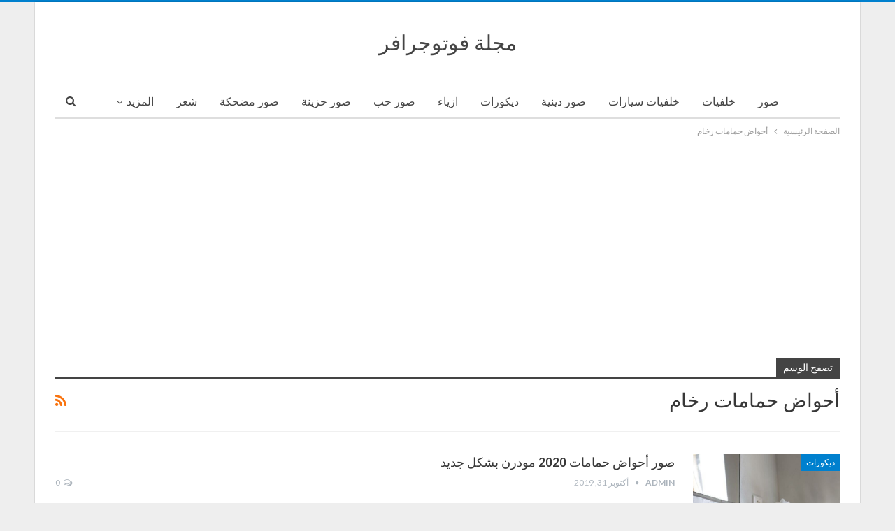

--- FILE ---
content_type: text/html; charset=UTF-8
request_url: https://www.newphotodownload.info/tag/%D8%A3%D8%AD%D9%88%D8%A7%D8%B6-%D8%AD%D9%85%D8%A7%D9%85%D8%A7%D8%AA-%D8%B1%D8%AE%D8%A7%D9%85/
body_size: 15837
content:
<!DOCTYPE html> <!--[if IE 8]><html class="ie ie8" dir="rtl" lang="ar"> <![endif]--> <!--[if IE 9]><html class="ie ie9" dir="rtl" lang="ar"> <![endif]--> <!--[if gt IE 9]><!--><html dir="rtl" lang="ar"> <!--<![endif]--><head><meta charset="UTF-8"><meta http-equiv="X-UA-Compatible" content="IE=edge"><meta name="viewport" content="width=device-width, initial-scale=1.0"><link rel="pingback" href="https://www.newphotodownload.info/xmlrpc.php"/><meta name='robots' content='index, follow, max-image-preview:large, max-snippet:-1, max-video-preview:-1' /><style>img:is([sizes="auto" i], [sizes^="auto," i]) { contain-intrinsic-size: 3000px 1500px }</style><title>أحواض حمامات رخام Archives - مجلة فوتوجرافر</title><link rel="canonical" href="https://www.newphotodownload.info/tag/أحواض-حمامات-رخام/" /><meta property="og:locale" content="ar_AR" /><meta property="og:type" content="article" /><meta property="og:title" content="أحواض حمامات رخام Archives - مجلة فوتوجرافر" /><meta property="og:url" content="https://www.newphotodownload.info/tag/أحواض-حمامات-رخام/" /><meta property="og:site_name" content="مجلة فوتوجرافر" /><meta name="twitter:card" content="summary_large_image" /> <script type="application/ld+json" class="yoast-schema-graph">{"@context":"https://schema.org","@graph":[{"@type":"CollectionPage","@id":"https://www.newphotodownload.info/tag/%d8%a3%d8%ad%d9%88%d8%a7%d8%b6-%d8%ad%d9%85%d8%a7%d9%85%d8%a7%d8%aa-%d8%b1%d8%ae%d8%a7%d9%85/","url":"https://www.newphotodownload.info/tag/%d8%a3%d8%ad%d9%88%d8%a7%d8%b6-%d8%ad%d9%85%d8%a7%d9%85%d8%a7%d8%aa-%d8%b1%d8%ae%d8%a7%d9%85/","name":"أحواض حمامات رخام Archives - مجلة فوتوجرافر","isPartOf":{"@id":"https://www.newphotodownload.info/#website"},"primaryImageOfPage":{"@id":"https://www.newphotodownload.info/tag/%d8%a3%d8%ad%d9%88%d8%a7%d8%b6-%d8%ad%d9%85%d8%a7%d9%85%d8%a7%d8%aa-%d8%b1%d8%ae%d8%a7%d9%85/#primaryimage"},"image":{"@id":"https://www.newphotodownload.info/tag/%d8%a3%d8%ad%d9%88%d8%a7%d8%b6-%d8%ad%d9%85%d8%a7%d9%85%d8%a7%d8%aa-%d8%b1%d8%ae%d8%a7%d9%85/#primaryimage"},"thumbnailUrl":"https://www.newphotodownload.info/wp-content/uploads/2019/10/احواض-حمامات-5.jpg","breadcrumb":{"@id":"https://www.newphotodownload.info/tag/%d8%a3%d8%ad%d9%88%d8%a7%d8%b6-%d8%ad%d9%85%d8%a7%d9%85%d8%a7%d8%aa-%d8%b1%d8%ae%d8%a7%d9%85/#breadcrumb"},"inLanguage":"ar"},{"@type":"ImageObject","inLanguage":"ar","@id":"https://www.newphotodownload.info/tag/%d8%a3%d8%ad%d9%88%d8%a7%d8%b6-%d8%ad%d9%85%d8%a7%d9%85%d8%a7%d8%aa-%d8%b1%d8%ae%d8%a7%d9%85/#primaryimage","url":"https://www.newphotodownload.info/wp-content/uploads/2019/10/احواض-حمامات-5.jpg","contentUrl":"https://www.newphotodownload.info/wp-content/uploads/2019/10/احواض-حمامات-5.jpg","width":564,"height":846,"caption":"اجمل تصميمات أحواض من الزجاج بألوان جميلة جدا."},{"@type":"BreadcrumbList","@id":"https://www.newphotodownload.info/tag/%d8%a3%d8%ad%d9%88%d8%a7%d8%b6-%d8%ad%d9%85%d8%a7%d9%85%d8%a7%d8%aa-%d8%b1%d8%ae%d8%a7%d9%85/#breadcrumb","itemListElement":[{"@type":"ListItem","position":1,"name":"Home","item":"https://www.newphotodownload.info/"},{"@type":"ListItem","position":2,"name":"أحواض حمامات رخام"}]},{"@type":"WebSite","@id":"https://www.newphotodownload.info/#website","url":"https://www.newphotodownload.info/","name":"فوتوجرافر","description":"مجلة فوتوجرافر تقدم احدث صور عالية الجودة صور رومانسية، ديكورات، صور حزينة، خلفيات موبايل، صور دينية، ازياء، شعر، حكم واقوال، بوستات وكلمات","publisher":{"@id":"https://www.newphotodownload.info/#/schema/person/37574663987ea784f9870c1e0b1e60b2"},"potentialAction":[{"@type":"SearchAction","target":{"@type":"EntryPoint","urlTemplate":"https://www.newphotodownload.info/?s={search_term_string}"},"query-input":{"@type":"PropertyValueSpecification","valueRequired":true,"valueName":"search_term_string"}}],"inLanguage":"ar"},{"@type":["Person","Organization"],"@id":"https://www.newphotodownload.info/#/schema/person/37574663987ea784f9870c1e0b1e60b2","name":"admin","image":{"@type":"ImageObject","inLanguage":"ar","@id":"https://www.newphotodownload.info/#/schema/person/image/","url":"https://secure.gravatar.com/avatar/a1223910a4747148e8cdc6c7bc5fb0cd6f192edb21b79aa8f3271ad1b00ad86c?s=96&d=mm&r=g","contentUrl":"https://secure.gravatar.com/avatar/a1223910a4747148e8cdc6c7bc5fb0cd6f192edb21b79aa8f3271ad1b00ad86c?s=96&d=mm&r=g","caption":"admin"},"logo":{"@id":"https://www.newphotodownload.info/#/schema/person/image/"}}]}</script> <link rel='dns-prefetch' href='//fonts.googleapis.com' /><link rel='dns-prefetch' href='//v0.wordpress.com' /><link rel='dns-prefetch' href='//c0.wp.com' /><link rel='dns-prefetch' href='//i0.wp.com' /><link rel='dns-prefetch' href='//www.googletagmanager.com' /><link rel="alternate" type="application/rss+xml" title="مجلة فوتوجرافر &laquo; الخلاصة" href="https://www.newphotodownload.info/feed/" /><link rel="alternate" type="application/rss+xml" title="مجلة فوتوجرافر &laquo; خلاصة التعليقات" href="https://www.newphotodownload.info/comments/feed/" /><link rel="alternate" type="application/rss+xml" title="مجلة فوتوجرافر &laquo; أحواض حمامات رخام خلاصة الوسوم" href="https://www.newphotodownload.info/tag/%d8%a3%d8%ad%d9%88%d8%a7%d8%b6-%d8%ad%d9%85%d8%a7%d9%85%d8%a7%d8%aa-%d8%b1%d8%ae%d8%a7%d9%85/feed/" /> <script defer src="[data-uri]"></script> <style id='wp-emoji-styles-inline-css' type='text/css'>img.wp-smiley, img.emoji {
		display: inline !important;
		border: none !important;
		box-shadow: none !important;
		height: 1em !important;
		width: 1em !important;
		margin: 0 0.07em !important;
		vertical-align: -0.1em !important;
		background: none !important;
		padding: 0 !important;
	}</style><link rel='stylesheet' id='wp-block-library-rtl-css' href='https://www.newphotodownload.info/wp-includes/css/dist/block-library/style-rtl.min.css?ver=6.8.3' type='text/css' media='all' /><style id='wp-block-library-inline-css' type='text/css'>.has-text-align-justify{text-align:justify;}</style><style id='classic-theme-styles-inline-css' type='text/css'>/*! This file is auto-generated */
.wp-block-button__link{color:#fff;background-color:#32373c;border-radius:9999px;box-shadow:none;text-decoration:none;padding:calc(.667em + 2px) calc(1.333em + 2px);font-size:1.125em}.wp-block-file__button{background:#32373c;color:#fff;text-decoration:none}</style><link rel='stylesheet' id='mediaelement-css' href='https://www.newphotodownload.info/wp-includes/js/mediaelement/mediaelementplayer-legacy.min.css?ver=4.2.17' type='text/css' media='all' /><link rel='stylesheet' id='wp-mediaelement-css' href='https://www.newphotodownload.info/wp-includes/js/mediaelement/wp-mediaelement.min.css?ver=6.8.3' type='text/css' media='all' /><style id='global-styles-inline-css' type='text/css'>:root{--wp--preset--aspect-ratio--square: 1;--wp--preset--aspect-ratio--4-3: 4/3;--wp--preset--aspect-ratio--3-4: 3/4;--wp--preset--aspect-ratio--3-2: 3/2;--wp--preset--aspect-ratio--2-3: 2/3;--wp--preset--aspect-ratio--16-9: 16/9;--wp--preset--aspect-ratio--9-16: 9/16;--wp--preset--color--black: #000000;--wp--preset--color--cyan-bluish-gray: #abb8c3;--wp--preset--color--white: #ffffff;--wp--preset--color--pale-pink: #f78da7;--wp--preset--color--vivid-red: #cf2e2e;--wp--preset--color--luminous-vivid-orange: #ff6900;--wp--preset--color--luminous-vivid-amber: #fcb900;--wp--preset--color--light-green-cyan: #7bdcb5;--wp--preset--color--vivid-green-cyan: #00d084;--wp--preset--color--pale-cyan-blue: #8ed1fc;--wp--preset--color--vivid-cyan-blue: #0693e3;--wp--preset--color--vivid-purple: #9b51e0;--wp--preset--gradient--vivid-cyan-blue-to-vivid-purple: linear-gradient(135deg,rgba(6,147,227,1) 0%,rgb(155,81,224) 100%);--wp--preset--gradient--light-green-cyan-to-vivid-green-cyan: linear-gradient(135deg,rgb(122,220,180) 0%,rgb(0,208,130) 100%);--wp--preset--gradient--luminous-vivid-amber-to-luminous-vivid-orange: linear-gradient(135deg,rgba(252,185,0,1) 0%,rgba(255,105,0,1) 100%);--wp--preset--gradient--luminous-vivid-orange-to-vivid-red: linear-gradient(135deg,rgba(255,105,0,1) 0%,rgb(207,46,46) 100%);--wp--preset--gradient--very-light-gray-to-cyan-bluish-gray: linear-gradient(135deg,rgb(238,238,238) 0%,rgb(169,184,195) 100%);--wp--preset--gradient--cool-to-warm-spectrum: linear-gradient(135deg,rgb(74,234,220) 0%,rgb(151,120,209) 20%,rgb(207,42,186) 40%,rgb(238,44,130) 60%,rgb(251,105,98) 80%,rgb(254,248,76) 100%);--wp--preset--gradient--blush-light-purple: linear-gradient(135deg,rgb(255,206,236) 0%,rgb(152,150,240) 100%);--wp--preset--gradient--blush-bordeaux: linear-gradient(135deg,rgb(254,205,165) 0%,rgb(254,45,45) 50%,rgb(107,0,62) 100%);--wp--preset--gradient--luminous-dusk: linear-gradient(135deg,rgb(255,203,112) 0%,rgb(199,81,192) 50%,rgb(65,88,208) 100%);--wp--preset--gradient--pale-ocean: linear-gradient(135deg,rgb(255,245,203) 0%,rgb(182,227,212) 50%,rgb(51,167,181) 100%);--wp--preset--gradient--electric-grass: linear-gradient(135deg,rgb(202,248,128) 0%,rgb(113,206,126) 100%);--wp--preset--gradient--midnight: linear-gradient(135deg,rgb(2,3,129) 0%,rgb(40,116,252) 100%);--wp--preset--font-size--small: 13px;--wp--preset--font-size--medium: 20px;--wp--preset--font-size--large: 36px;--wp--preset--font-size--x-large: 42px;--wp--preset--spacing--20: 0.44rem;--wp--preset--spacing--30: 0.67rem;--wp--preset--spacing--40: 1rem;--wp--preset--spacing--50: 1.5rem;--wp--preset--spacing--60: 2.25rem;--wp--preset--spacing--70: 3.38rem;--wp--preset--spacing--80: 5.06rem;--wp--preset--shadow--natural: 6px 6px 9px rgba(0, 0, 0, 0.2);--wp--preset--shadow--deep: 12px 12px 50px rgba(0, 0, 0, 0.4);--wp--preset--shadow--sharp: 6px 6px 0px rgba(0, 0, 0, 0.2);--wp--preset--shadow--outlined: 6px 6px 0px -3px rgba(255, 255, 255, 1), 6px 6px rgba(0, 0, 0, 1);--wp--preset--shadow--crisp: 6px 6px 0px rgba(0, 0, 0, 1);}:where(.is-layout-flex){gap: 0.5em;}:where(.is-layout-grid){gap: 0.5em;}body .is-layout-flex{display: flex;}.is-layout-flex{flex-wrap: wrap;align-items: center;}.is-layout-flex > :is(*, div){margin: 0;}body .is-layout-grid{display: grid;}.is-layout-grid > :is(*, div){margin: 0;}:where(.wp-block-columns.is-layout-flex){gap: 2em;}:where(.wp-block-columns.is-layout-grid){gap: 2em;}:where(.wp-block-post-template.is-layout-flex){gap: 1.25em;}:where(.wp-block-post-template.is-layout-grid){gap: 1.25em;}.has-black-color{color: var(--wp--preset--color--black) !important;}.has-cyan-bluish-gray-color{color: var(--wp--preset--color--cyan-bluish-gray) !important;}.has-white-color{color: var(--wp--preset--color--white) !important;}.has-pale-pink-color{color: var(--wp--preset--color--pale-pink) !important;}.has-vivid-red-color{color: var(--wp--preset--color--vivid-red) !important;}.has-luminous-vivid-orange-color{color: var(--wp--preset--color--luminous-vivid-orange) !important;}.has-luminous-vivid-amber-color{color: var(--wp--preset--color--luminous-vivid-amber) !important;}.has-light-green-cyan-color{color: var(--wp--preset--color--light-green-cyan) !important;}.has-vivid-green-cyan-color{color: var(--wp--preset--color--vivid-green-cyan) !important;}.has-pale-cyan-blue-color{color: var(--wp--preset--color--pale-cyan-blue) !important;}.has-vivid-cyan-blue-color{color: var(--wp--preset--color--vivid-cyan-blue) !important;}.has-vivid-purple-color{color: var(--wp--preset--color--vivid-purple) !important;}.has-black-background-color{background-color: var(--wp--preset--color--black) !important;}.has-cyan-bluish-gray-background-color{background-color: var(--wp--preset--color--cyan-bluish-gray) !important;}.has-white-background-color{background-color: var(--wp--preset--color--white) !important;}.has-pale-pink-background-color{background-color: var(--wp--preset--color--pale-pink) !important;}.has-vivid-red-background-color{background-color: var(--wp--preset--color--vivid-red) !important;}.has-luminous-vivid-orange-background-color{background-color: var(--wp--preset--color--luminous-vivid-orange) !important;}.has-luminous-vivid-amber-background-color{background-color: var(--wp--preset--color--luminous-vivid-amber) !important;}.has-light-green-cyan-background-color{background-color: var(--wp--preset--color--light-green-cyan) !important;}.has-vivid-green-cyan-background-color{background-color: var(--wp--preset--color--vivid-green-cyan) !important;}.has-pale-cyan-blue-background-color{background-color: var(--wp--preset--color--pale-cyan-blue) !important;}.has-vivid-cyan-blue-background-color{background-color: var(--wp--preset--color--vivid-cyan-blue) !important;}.has-vivid-purple-background-color{background-color: var(--wp--preset--color--vivid-purple) !important;}.has-black-border-color{border-color: var(--wp--preset--color--black) !important;}.has-cyan-bluish-gray-border-color{border-color: var(--wp--preset--color--cyan-bluish-gray) !important;}.has-white-border-color{border-color: var(--wp--preset--color--white) !important;}.has-pale-pink-border-color{border-color: var(--wp--preset--color--pale-pink) !important;}.has-vivid-red-border-color{border-color: var(--wp--preset--color--vivid-red) !important;}.has-luminous-vivid-orange-border-color{border-color: var(--wp--preset--color--luminous-vivid-orange) !important;}.has-luminous-vivid-amber-border-color{border-color: var(--wp--preset--color--luminous-vivid-amber) !important;}.has-light-green-cyan-border-color{border-color: var(--wp--preset--color--light-green-cyan) !important;}.has-vivid-green-cyan-border-color{border-color: var(--wp--preset--color--vivid-green-cyan) !important;}.has-pale-cyan-blue-border-color{border-color: var(--wp--preset--color--pale-cyan-blue) !important;}.has-vivid-cyan-blue-border-color{border-color: var(--wp--preset--color--vivid-cyan-blue) !important;}.has-vivid-purple-border-color{border-color: var(--wp--preset--color--vivid-purple) !important;}.has-vivid-cyan-blue-to-vivid-purple-gradient-background{background: var(--wp--preset--gradient--vivid-cyan-blue-to-vivid-purple) !important;}.has-light-green-cyan-to-vivid-green-cyan-gradient-background{background: var(--wp--preset--gradient--light-green-cyan-to-vivid-green-cyan) !important;}.has-luminous-vivid-amber-to-luminous-vivid-orange-gradient-background{background: var(--wp--preset--gradient--luminous-vivid-amber-to-luminous-vivid-orange) !important;}.has-luminous-vivid-orange-to-vivid-red-gradient-background{background: var(--wp--preset--gradient--luminous-vivid-orange-to-vivid-red) !important;}.has-very-light-gray-to-cyan-bluish-gray-gradient-background{background: var(--wp--preset--gradient--very-light-gray-to-cyan-bluish-gray) !important;}.has-cool-to-warm-spectrum-gradient-background{background: var(--wp--preset--gradient--cool-to-warm-spectrum) !important;}.has-blush-light-purple-gradient-background{background: var(--wp--preset--gradient--blush-light-purple) !important;}.has-blush-bordeaux-gradient-background{background: var(--wp--preset--gradient--blush-bordeaux) !important;}.has-luminous-dusk-gradient-background{background: var(--wp--preset--gradient--luminous-dusk) !important;}.has-pale-ocean-gradient-background{background: var(--wp--preset--gradient--pale-ocean) !important;}.has-electric-grass-gradient-background{background: var(--wp--preset--gradient--electric-grass) !important;}.has-midnight-gradient-background{background: var(--wp--preset--gradient--midnight) !important;}.has-small-font-size{font-size: var(--wp--preset--font-size--small) !important;}.has-medium-font-size{font-size: var(--wp--preset--font-size--medium) !important;}.has-large-font-size{font-size: var(--wp--preset--font-size--large) !important;}.has-x-large-font-size{font-size: var(--wp--preset--font-size--x-large) !important;}
:where(.wp-block-post-template.is-layout-flex){gap: 1.25em;}:where(.wp-block-post-template.is-layout-grid){gap: 1.25em;}
:where(.wp-block-columns.is-layout-flex){gap: 2em;}:where(.wp-block-columns.is-layout-grid){gap: 2em;}
:root :where(.wp-block-pullquote){font-size: 1.5em;line-height: 1.6;}</style><link rel='stylesheet' id='better-framework-main-fonts-css' href='https://fonts.googleapis.com/css?family=Lato:400,700%7CRoboto:400,500,400italic&#038;display=swap' type='text/css' media='all' /><style id='rocket-lazyload-inline-css' type='text/css'>.rll-youtube-player{position:relative;padding-bottom:56.23%;height:0;overflow:hidden;max-width:100%;}.rll-youtube-player:focus-within{outline: 2px solid currentColor;outline-offset: 5px;}.rll-youtube-player iframe{position:absolute;top:0;left:0;width:100%;height:100%;z-index:100;background:0 0}.rll-youtube-player img{bottom:0;display:block;left:0;margin:auto;max-width:100%;width:100%;position:absolute;right:0;top:0;border:none;height:auto;-webkit-transition:.4s all;-moz-transition:.4s all;transition:.4s all}.rll-youtube-player img:hover{-webkit-filter:brightness(75%)}.rll-youtube-player .play{height:100%;width:100%;left:0;top:0;position:absolute;background:url(https://www.newphotodownload.info/wp-content/plugins/rocket-lazy-load/assets/img/youtube.png) no-repeat center;background-color: transparent !important;cursor:pointer;border:none;}</style><link rel='stylesheet' id='jetpack_css-rtl-css' href='https://www.newphotodownload.info/wp-content/plugins/jetpack/css/jetpack-rtl.css?ver=11.8.6' type='text/css' media='all' /> <script type="text/javascript" src="https://www.newphotodownload.info/wp-includes/js/jquery/jquery.min.js?ver=3.7.1" id="jquery-core-js"></script> <script defer type="text/javascript" src="https://www.newphotodownload.info/wp-includes/js/jquery/jquery-migrate.min.js?ver=3.4.1" id="jquery-migrate-js"></script> <script defer id="jquery-js-after" src="[data-uri]"></script> <!--[if lt IE 9]> <script type="text/javascript" src="https://www.newphotodownload.info/wp-content/themes/publisher/includes/libs/better-framework/assets/js/html5shiv.min.js?ver=3.15.0" id="bf-html5shiv-js"></script> <![endif]--> <!--[if lt IE 9]> <script type="text/javascript" src="https://www.newphotodownload.info/wp-content/themes/publisher/includes/libs/better-framework/assets/js/respond.min.js?ver=3.15.0" id="bf-respond-js"></script> <![endif]--><link rel="https://api.w.org/" href="https://www.newphotodownload.info/wp-json/" /><link rel="alternate" title="JSON" type="application/json" href="https://www.newphotodownload.info/wp-json/wp/v2/tags/8212" /><link rel="EditURI" type="application/rsd+xml" title="RSD" href="https://www.newphotodownload.info/xmlrpc.php?rsd" /><meta name="generator" content="WordPress 6.8.3" /><meta name="generator" content="Site Kit by Google 1.158.0" /><style>img#wpstats{display:none}</style> <script async src="https://pagead2.googlesyndication.com/pagead/js/adsbygoogle.js?client=ca-pub-9435389859752876"
     crossorigin="anonymous"></script> <meta name="google-site-verification" content="qsaHcUsgXaoaILIpKk1plQoFucdng6yKLSZSO5bskBQ" /><style type="text/css">/* If html does not have either class, do not show lazy loaded images. */
				html:not( .jetpack-lazy-images-js-enabled ):not( .js ) .jetpack-lazy-image {
					display: none;
				}</style> <script defer src="[data-uri]"></script> <script type="application/ld+json">{
    "@context": "http://schema.org/",
    "@type": "Organization",
    "@id": "#organization",
    "url": "https://www.newphotodownload.info/",
    "name": "\u0645\u062c\u0644\u0629 \u0641\u0648\u062a\u0648\u062c\u0631\u0627\u0641\u0631",
    "description": "\u0645\u062c\u0644\u0629 \u0641\u0648\u062a\u0648\u062c\u0631\u0627\u0641\u0631 \u062a\u0642\u062f\u0645 \u0627\u062d\u062f\u062b \u0635\u0648\u0631 \u0639\u0627\u0644\u064a\u0629 \u0627\u0644\u062c\u0648\u062f\u0629 \u0635\u0648\u0631 \u0631\u0648\u0645\u0627\u0646\u0633\u064a\u0629\u060c \u062f\u064a\u0643\u0648\u0631\u0627\u062a\u060c \u0635\u0648\u0631 \u062d\u0632\u064a\u0646\u0629\u060c \u062e\u0644\u0641\u064a\u0627\u062a \u0645\u0648\u0628\u0627\u064a\u0644\u060c \u0635\u0648\u0631 \u062f\u064a\u0646\u064a\u0629\u060c \u0627\u0632\u064a\u0627\u0621\u060c \u0634\u0639\u0631\u060c \u062d\u0643\u0645 \u0648\u0627\u0642\u0648\u0627\u0644\u060c \u0628\u0648\u0633\u062a\u0627\u062a \u0648\u0643\u0644\u0645\u0627\u062a"
}</script> <script type="application/ld+json">{
    "@context": "http://schema.org/",
    "@type": "WebSite",
    "name": "\u0645\u062c\u0644\u0629 \u0641\u0648\u062a\u0648\u062c\u0631\u0627\u0641\u0631",
    "alternateName": "\u0645\u062c\u0644\u0629 \u0641\u0648\u062a\u0648\u062c\u0631\u0627\u0641\u0631 \u062a\u0642\u062f\u0645 \u0627\u062d\u062f\u062b \u0635\u0648\u0631 \u0639\u0627\u0644\u064a\u0629 \u0627\u0644\u062c\u0648\u062f\u0629 \u0635\u0648\u0631 \u0631\u0648\u0645\u0627\u0646\u0633\u064a\u0629\u060c \u062f\u064a\u0643\u0648\u0631\u0627\u062a\u060c \u0635\u0648\u0631 \u062d\u0632\u064a\u0646\u0629\u060c \u062e\u0644\u0641\u064a\u0627\u062a \u0645\u0648\u0628\u0627\u064a\u0644\u060c \u0635\u0648\u0631 \u062f\u064a\u0646\u064a\u0629\u060c \u0627\u0632\u064a\u0627\u0621\u060c \u0634\u0639\u0631\u060c \u062d\u0643\u0645 \u0648\u0627\u0642\u0648\u0627\u0644\u060c \u0628\u0648\u0633\u062a\u0627\u062a \u0648\u0643\u0644\u0645\u0627\u062a",
    "url": "https://www.newphotodownload.info/"
}</script> <link rel='stylesheet' id='bf-minifed-css-1' href='https://www.newphotodownload.info/wp-content/bs-booster-cache/5a79f7e9e9b6141cd19b22d49735b9fa.css' type='text/css' media='all' /><link rel='stylesheet' id='7.11.0-1754452424' href='https://www.newphotodownload.info/wp-content/bs-booster-cache/4a3e2a7ce461c90df51f1ea880421d90.css' type='text/css' media='all' /><link rel="icon" href="https://www.newphotodownload.info/wp-content/uploads/2020/06/مجلة-فوتوجرافر.png" sizes="32x32" /><link rel="icon" href="https://www.newphotodownload.info/wp-content/uploads/2020/06/مجلة-فوتوجرافر.png" sizes="192x192" /><link rel="apple-touch-icon" href="https://www.newphotodownload.info/wp-content/uploads/2020/06/مجلة-فوتوجرافر.png" /><meta name="msapplication-TileImage" content="https://www.newphotodownload.info/wp-content/uploads/2020/06/مجلة-فوتوجرافر.png" /> <noscript><style id="rocket-lazyload-nojs-css">.rll-youtube-player, [data-lazy-src]{display:none !important;}</style></noscript></head><body class="rtl archive tag tag-8212 wp-theme-publisher bs-theme bs-publisher bs-publisher-clean-magazine active-light-box active-top-line close-rh page-layout-1-col page-layout-no-sidebar boxed main-menu-sticky-smart main-menu-boxed active-ajax-search  bs-ll-a" dir="rtl"><div class="main-wrap content-main-wrap"><header id="header" class="site-header header-style-1 boxed" itemscope="itemscope" itemtype="https://schema.org/WPHeader"><div class="header-inner"><div class="content-wrap"><div class="container"><div id="site-branding" class="site-branding"><p  id="site-title" class="logo h1 text-logo"> <a href="https://www.newphotodownload.info/" itemprop="url" rel="home"> مجلة فوتوجرافر </a></p></div></div></div></div><div id="menu-main" class="menu main-menu-wrapper show-search-item menu-actions-btn-width-1" role="navigation" itemscope="itemscope" itemtype="https://schema.org/SiteNavigationElement"><div class="main-menu-inner"><div class="content-wrap"><div class="container"><nav class="main-menu-container"><ul id="main-navigation" class="main-menu menu bsm-pure clearfix"><li id="menu-item-235" class="menu-item menu-item-type-taxonomy menu-item-object-category menu-term-98 better-anim-fade menu-item-235"><a href="https://www.newphotodownload.info/category/%d8%b5%d9%88%d8%b1/">صور</a></li><li id="menu-item-58015" class="menu-item menu-item-type-taxonomy menu-item-object-category menu-term-11866 better-anim-fade menu-item-58015"><a href="https://www.newphotodownload.info/category/%d8%ae%d9%84%d9%81%d9%8a%d8%a7%d8%aa/">خلفيات</a></li><li id="menu-item-116" class="menu-item menu-item-type-taxonomy menu-item-object-category menu-term-58 better-anim-fade menu-item-116"><a href="https://www.newphotodownload.info/category/%d8%b5%d9%88%d8%b1-%d8%b3%d9%8a%d8%a7%d8%b1%d8%a7%d8%aa/">خلفيات سيارات</a></li><li id="menu-item-115" class="menu-item menu-item-type-taxonomy menu-item-object-category menu-term-55 better-anim-fade menu-item-115"><a href="https://www.newphotodownload.info/category/%d8%b5%d9%88%d8%b1-%d8%af%d9%8a%d9%86%d9%8a%d8%a9/">صور دينية</a></li><li id="menu-item-18" class="menu-item menu-item-type-taxonomy menu-item-object-category menu-term-4 better-anim-fade menu-item-18"><a href="https://www.newphotodownload.info/category/%d8%af%d9%8a%d9%83%d9%88%d8%b1%d8%a7%d8%aa/">ديكورات</a></li><li id="menu-item-17" class="menu-item menu-item-type-taxonomy menu-item-object-category menu-term-1 better-anim-fade menu-item-17"><a href="https://www.newphotodownload.info/category/%d8%a7%d8%b2%d9%8a%d8%a7%d8%a1/">ازياء</a></li><li id="menu-item-19" class="menu-item menu-item-type-taxonomy menu-item-object-category menu-term-5 better-anim-fade menu-item-19"><a href="https://www.newphotodownload.info/category/%d8%b5%d9%88%d8%b1-%d8%ad%d8%a8/">صور حب</a></li><li id="menu-item-20" class="menu-item menu-item-type-taxonomy menu-item-object-category menu-term-6 better-anim-fade menu-item-20"><a href="https://www.newphotodownload.info/category/%d8%b5%d9%88%d8%b1-%d8%ad%d8%b2%d9%8a%d9%86%d8%a9/">صور حزينة</a></li><li id="menu-item-21" class="menu-item menu-item-type-taxonomy menu-item-object-category menu-term-7 better-anim-fade menu-item-21"><a href="https://www.newphotodownload.info/category/%d8%b5%d9%88%d8%b1-%d9%85%d8%b6%d8%ad%d9%83%d8%a9/">صور مضحكة</a></li><li id="menu-item-26682" class="menu-item menu-item-type-taxonomy menu-item-object-category menu-term-5238 better-anim-fade menu-item-26682"><a href="https://www.newphotodownload.info/category/%d8%b4%d8%b9%d8%b1/">شعر</a></li><li id="menu-item-58013" class="menu-item menu-item-type-taxonomy menu-item-object-category menu-term-11858 better-anim-fade menu-item-58013"><a href="https://www.newphotodownload.info/category/%d8%b5%d9%88%d8%b1-%d8%aa%d9%87%d9%86%d8%a6%d8%a9/%d8%ac%d9%85%d8%b9%d8%a9-%d9%85%d8%a8%d8%a7%d8%b1%d9%83%d8%a9/">صور جمعة مباركة</a></li><li id="menu-item-58014" class="menu-item menu-item-type-taxonomy menu-item-object-category menu-term-11859 better-anim-fade menu-item-58014"><a href="https://www.newphotodownload.info/category/%d8%b5%d9%88%d8%b1-%d8%aa%d9%87%d9%86%d8%a6%d8%a9/%d8%b5%d8%a8%d8%a7%d8%ad-%d8%a7%d9%84%d8%ae%d9%8a%d8%b1/">صور صباح الخير</a></li><li id="menu-item-2358" class="menu-item menu-item-type-taxonomy menu-item-object-category menu-term-803 better-anim-fade menu-item-2358"><a href="https://www.newphotodownload.info/category/%d8%b5%d9%88%d8%b1-%d8%aa%d9%87%d9%86%d8%a6%d8%a9/">صور تهنئة</a></li><li id="menu-item-1038" class="menu-item menu-item-type-taxonomy menu-item-object-category menu-term-379 better-anim-fade menu-item-1038"><a href="https://www.newphotodownload.info/category/%d8%aa%d9%88%d8%b1%d8%aa%d8%a9/">صور تورتة</a></li><li id="menu-item-118" class="menu-item menu-item-type-taxonomy menu-item-object-category menu-term-56 better-anim-fade menu-item-118"><a href="https://www.newphotodownload.info/category/%d8%b5%d9%88%d8%b1-%d9%84%d8%a7%d8%b9%d8%a8%d9%89-%d8%a7%d9%84%d9%83%d8%b1%d8%a9/">صور لاعبى الكرة</a></li><li id="menu-item-117" class="menu-item menu-item-type-taxonomy menu-item-object-category menu-term-57 better-anim-fade menu-item-117"><a href="https://www.newphotodownload.info/category/%d8%b5%d9%88%d8%b1-%d9%81%d9%86%d8%a7%d9%86%d9%8a%d9%86/">صور فنانين</a></li><li id="menu-item-39408" class="menu-item menu-item-type-taxonomy menu-item-object-category menu-term-8899 better-anim-fade menu-item-39408"><a href="https://www.newphotodownload.info/category/%d8%b5%d9%88%d8%b1-%d8%ad%d9%8a%d9%88%d8%a7%d9%86%d8%a7%d8%aa/">صور حيوانات</a></li><li id="menu-item-39702" class="menu-item menu-item-type-taxonomy menu-item-object-category menu-term-8961 better-anim-fade menu-item-39702"><a href="https://www.newphotodownload.info/category/%d8%a7%d9%86%d9%85%d9%8a/">صور انمي</a></li><li id="menu-item-39717" class="menu-item menu-item-type-taxonomy menu-item-object-category menu-term-8970 better-anim-fade menu-item-39717"><a href="https://www.newphotodownload.info/category/%d8%b5%d9%88%d8%b1-%d8%a3%d8%b9%d9%84%d8%a7%d9%85/">صور أعلام</a></li></ul><div class="menu-action-buttons width-1"><div class="search-container close"> <span class="search-handler"><i class="fa fa-search"></i></span><div class="search-box clearfix"><form role="search" method="get" class="search-form clearfix" action="https://www.newphotodownload.info"> <input type="search" class="search-field"
 placeholder="بحث..."
 value="" name="s"
 title="البحث عن:"
 autocomplete="off"> <input type="submit" class="search-submit" value="بحث"></form></div></div></div></nav></div></div></div></div></header><div class="rh-header clearfix dark deferred-block-exclude"><div class="rh-container clearfix"><div class="menu-container close"> <span class="menu-handler"><span class="lines"></span></span></div><div class="logo-container rh-text-logo"> <a href="https://www.newphotodownload.info/" itemprop="url" rel="home"> مجلة فوتوجرافر </a></div></div></div><nav role="navigation" aria-label="Breadcrumbs" class="bf-breadcrumb clearfix bc-top-style"><div class="content-wrap"><div class="container bf-breadcrumb-container"><ul class="bf-breadcrumb-items" itemscope itemtype="http://schema.org/BreadcrumbList"><meta name="numberOfItems" content="2" /><meta name="itemListOrder" content="Ascending" /><li itemprop="itemListElement" itemscope itemtype="http://schema.org/ListItem" class="bf-breadcrumb-item bf-breadcrumb-begin"><a itemprop="item" href="https://www.newphotodownload.info" rel="home"><span itemprop="name">الصفحة الرئيسية</span></a><meta itemprop="position" content="1" /></li><li itemprop="itemListElement" itemscope itemtype="http://schema.org/ListItem" class="bf-breadcrumb-item bf-breadcrumb-end"><span itemprop="name">أحواض حمامات رخام</span><meta itemprop="item" content="https://www.newphotodownload.info/tag/%d8%a3%d8%ad%d9%88%d8%a7%d8%b6-%d8%ad%d9%85%d8%a7%d9%85%d8%a7%d8%aa-%d8%b1%d8%ae%d8%a7%d9%85/"/><meta itemprop="position" content="2" /></li></ul></div></div></nav><div class="content-wrap"><main id="content" class="content-container"><div class="container layout-1-col layout-no-sidebar layout-bc-before"><div class="main-section"><div class="content-column"><section class="archive-title tag-title with-action"><div class="pre-title"><span>تصفح الوسم</span></div><div class="actions-container"> <a class="rss-link" href="https://www.newphotodownload.info/tag/%d8%a3%d8%ad%d9%88%d8%a7%d8%b6-%d8%ad%d9%85%d8%a7%d9%85%d8%a7%d8%aa-%d8%b1%d8%ae%d8%a7%d9%85/feed/"><i class="fa fa-rss"></i></a></div><h1 class="page-heading"><span class="h-title">أحواض حمامات رخام</span></h1></section><div class="listing listing-blog listing-blog-1 clearfix  columns-1"><article class="post-35670 type-post format-standard has-post-thumbnail   listing-item listing-item-blog  listing-item-blog-1 main-term-4 bsw-11 "><div class="item-inner clearfix"><div class="featured clearfix"><div class="term-badges floated"><span class="term-badge term-4"><a href="https://www.newphotodownload.info/category/%d8%af%d9%8a%d9%83%d9%88%d8%b1%d8%a7%d8%aa/">ديكورات</a></span></div> <a  title="صور أحواض حمامات 2020 مودرن بشكل جديد" data-src="https://www.newphotodownload.info/wp-content/uploads/2019/10/احواض-حمامات-5.jpg" data-bs-srcset="{&quot;baseurl&quot;:&quot;https:\/\/www.newphotodownload.info\/wp-content\/uploads\/2019\/10\/&quot;,&quot;sizes&quot;:{&quot;564&quot;:&quot;\u0627\u062d\u0648\u0627\u0636-\u062d\u0645\u0627\u0645\u0627\u062a-5.jpg&quot;}}"							class="img-holder" href="https://www.newphotodownload.info/2019/10/31/%d8%b5%d9%88%d8%b1-%d8%a3%d8%ad%d9%88%d8%a7%d8%b6-%d8%ad%d9%85%d8%a7%d9%85%d8%a7%d8%aa-2020-%d9%85%d9%88%d8%af%d8%b1%d9%86-%d8%a8%d8%b4%d9%83%d9%84-%d8%ac%d8%af%d9%8a%d8%af/"></a></div><h2 class="title"> <a href="https://www.newphotodownload.info/2019/10/31/%d8%b5%d9%88%d8%b1-%d8%a3%d8%ad%d9%88%d8%a7%d8%b6-%d8%ad%d9%85%d8%a7%d9%85%d8%a7%d8%aa-2020-%d9%85%d9%88%d8%af%d8%b1%d9%86-%d8%a8%d8%b4%d9%83%d9%84-%d8%ac%d8%af%d9%8a%d8%af/" class="post-url post-title"> صور أحواض حمامات 2020 مودرن بشكل جديد </a></h2><div class="post-meta"> <a href="https://www.newphotodownload.info/author/admin/"
 title="تصفح كاتب المقالات"
 class="post-author-a"> <i class="post-author author"> admin </i> </a> <span class="time"><time class="post-published updated"
 datetime="2019-10-31T17:47:52+03:00">أكتوبر 31, 2019</time></span> <a href="https://www.newphotodownload.info/2019/10/31/%d8%b5%d9%88%d8%b1-%d8%a3%d8%ad%d9%88%d8%a7%d8%b6-%d8%ad%d9%85%d8%a7%d9%85%d8%a7%d8%aa-2020-%d9%85%d9%88%d8%af%d8%b1%d9%86-%d8%a8%d8%b4%d9%83%d9%84-%d8%ac%d8%af%d9%8a%d8%af/#respond" title="ترك تعليق على: &quot;صور أحواض حمامات 2020 مودرن بشكل جديد&quot;" class="comments"><i class="fa fa-comments-o"></i> 0</a></div></div></article></div></div></div></div></main></div><footer id="site-footer" class="site-footer full-width"><div class="footer-widgets light-text"><div class="content-wrap"><div class="container"><div class="row"><div class="col-sm-3"><aside id="sidebar-footer-1" class="sidebar" role="complementary" aria-label="Footer - Column 1 Sidebar" itemscope="itemscope" itemtype="https://schema.org/WPSideBar"><div id="custom_html-4" class="widget_text  h-ni w-nt footer-widget footer-column-1 widget widget_custom_html"><div class="textwidget custom-html-widget"> <script defer src="https://www.googletagmanager.com/gtag/js?id=G-3NBYK8JMSJ"></script> <script defer src="[data-uri]"></script></div></div></aside></div><div class="col-sm-3"><aside id="sidebar-footer-2" class="sidebar" role="complementary" aria-label="Footer - Column 2 Sidebar" itemscope="itemscope" itemtype="https://schema.org/WPSideBar"></aside></div><div class="col-sm-3"><aside id="sidebar-footer-3" class="sidebar" role="complementary" aria-label="Footer - Column 3 Sidebar" itemscope="itemscope" itemtype="https://schema.org/WPSideBar"></aside></div><div class="col-sm-3"><aside id="sidebar-footer-4" class="sidebar" role="complementary" aria-label="Footer - Column 4 Sidebar" itemscope="itemscope" itemtype="https://schema.org/WPSideBar"></aside></div></div></div></div></div><div class="copy-footer"><div class="content-wrap"><div class="container"><div class="row"><div class="col-lg-12"><div id="menu-footer" class="menu footer-menu-wrapper" role="navigation" itemscope="itemscope" itemtype="https://schema.org/SiteNavigationElement"><nav class="footer-menu-container"><ul id="footer-navigation" class="footer-menu menu clearfix"><li id="menu-item-53905" class="menu-item menu-item-type-taxonomy menu-item-object-category menu-term-98 better-anim-fade menu-item-53905"><a href="https://www.newphotodownload.info/category/%d8%b5%d9%88%d8%b1/">صور</a></li><li id="menu-item-53906" class="menu-item menu-item-type-taxonomy menu-item-object-category menu-term-803 better-anim-fade menu-item-53906"><a href="https://www.newphotodownload.info/category/%d8%b5%d9%88%d8%b1-%d8%aa%d9%87%d9%86%d8%a6%d8%a9/">صور تهنئة</a></li><li id="menu-item-53907" class="menu-item menu-item-type-taxonomy menu-item-object-category menu-term-379 better-anim-fade menu-item-53907"><a href="https://www.newphotodownload.info/category/%d8%aa%d9%88%d8%b1%d8%aa%d8%a9/">صور تورتة</a></li><li id="menu-item-53908" class="menu-item menu-item-type-taxonomy menu-item-object-category menu-term-55 better-anim-fade menu-item-53908"><a href="https://www.newphotodownload.info/category/%d8%b5%d9%88%d8%b1-%d8%af%d9%8a%d9%86%d9%8a%d8%a9/">صور دينية</a></li></ul></nav></div></div></div><div class="row footer-copy-row"><div class="copy-1 col-lg-6 col-md-6 col-sm-6 col-xs-12"> جميع الحقوق محفوظة مجلة فوتوجرافر © 2024</div><div class="copy-2 col-lg-6 col-md-6 col-sm-6 col-xs-12"></div></div></div></div></div></footer></div> <span class="back-top"><i class="fa fa-arrow-up"></i></span> <script type="speculationrules">{"prefetch":[{"source":"document","where":{"and":[{"href_matches":"\/*"},{"not":{"href_matches":["\/wp-*.php","\/wp-admin\/*","\/wp-content\/uploads\/*","\/wp-content\/*","\/wp-content\/plugins\/*","\/wp-content\/themes\/publisher\/*","\/*\\?(.+)"]}},{"not":{"selector_matches":"a[rel~=\"nofollow\"]"}},{"not":{"selector_matches":".no-prefetch, .no-prefetch a"}}]},"eagerness":"conservative"}]}</script> <noscript><style>.lazyload{display:none;}</style></noscript><script data-noptimize="1">window.lazySizesConfig=window.lazySizesConfig||{};window.lazySizesConfig.loadMode=1;</script><script defer data-noptimize="1" src='https://www.newphotodownload.info/wp-content/plugins/autoptimize/classes/external/js/lazysizes.min.js?ao_version=3.1.13'></script><script defer id="publisher-theme-pagination-js-extra" src="[data-uri]"></script> <script defer id="publisher-js-extra" src="[data-uri]"></script> <div class="rh-cover noscroll gr-8 no-login-icon no-social-icon no-top-nav" > <span class="rh-close"></span><div class="rh-panel rh-pm"><div class="rh-p-h"></div><div class="rh-p-b"><div class="rh-c-m clearfix"></div><form role="search" method="get" class="search-form" action="https://www.newphotodownload.info"> <input type="search" class="search-field"
 placeholder="بحث..."
 value="" name="s"
 title="البحث عن:"
 autocomplete="off"> <input type="submit" class="search-submit" value=""></form></div></div></div> <script defer type="text/javascript" src="https://www.newphotodownload.info/wp-content/cache/autoptimize/autoptimize_single_ca613c744c7c6fa5cc3ae45acc40c592.php?ver=11.8.6" id="contact-form-styles-js"></script> <script defer type="text/javascript" src="https://www.newphotodownload.info/wp-content/plugins/jetpack/_inc/build/photon/photon.min.js?ver=20191001" id="jetpack-photon-js"></script> <script defer type="text/javascript" src="https://www.newphotodownload.info/wp-content/cache/autoptimize/autoptimize_single_ed3b4417df0895e4cf8465d32b69adc6.php?minify=false&amp;ver=83ec8aa758f883d6da14" id="jetpack-lazy-images-polyfill-intersectionobserver-js"></script> <script defer id="jetpack-lazy-images-js-extra" src="[data-uri]"></script> <script defer type="text/javascript" src="https://www.newphotodownload.info/wp-content/cache/autoptimize/autoptimize_single_168b9e73ae0afd819b60016837864cec.php?minify=false&amp;ver=54eb31dc971b63b49278" id="jetpack-lazy-images-js"></script> <script defer type="text/javascript" src="https://www.newphotodownload.info/wp-content/cache/autoptimize/autoptimize_single_06005b339d070f0aa31c591ccb4627dd.php?ver=6.8.3" id="bs-booster-js"></script> <script src='https://stats.wp.com/e-202604.js' defer></script> <script>_stq = window._stq || [];
		_stq.push([ 'view', {v:'ext',blog:'148706087',post:'0',tz:'3',srv:'www.newphotodownload.info',j:'1:11.8.6'} ]);
		_stq.push([ 'clickTrackerInit', '148706087', '0' ]);</script><script defer src="[data-uri]"></script><script defer data-no-minify="1" src="https://www.newphotodownload.info/wp-content/plugins/rocket-lazy-load/assets/js/16.1/lazyload.min.js"></script><script defer src="[data-uri]"></script> <script defer src="https://static.cloudflareinsights.com/beacon.min.js/vcd15cbe7772f49c399c6a5babf22c1241717689176015" integrity="sha512-ZpsOmlRQV6y907TI0dKBHq9Md29nnaEIPlkf84rnaERnq6zvWvPUqr2ft8M1aS28oN72PdrCzSjY4U6VaAw1EQ==" data-cf-beacon='{"version":"2024.11.0","token":"19b503be9fed4f6a8e413d37dbd23d60","r":1,"server_timing":{"name":{"cfCacheStatus":true,"cfEdge":true,"cfExtPri":true,"cfL4":true,"cfOrigin":true,"cfSpeedBrain":true},"location_startswith":null}}' crossorigin="anonymous"></script>
</body></html>

<!-- Page supported by LiteSpeed Cache 7.3.0.1 on 2026-01-21 01:40:17 -->

--- FILE ---
content_type: text/html; charset=utf-8
request_url: https://www.google.com/recaptcha/api2/aframe
body_size: 269
content:
<!DOCTYPE HTML><html><head><meta http-equiv="content-type" content="text/html; charset=UTF-8"></head><body><script nonce="qVIjHXsxkPoHZJJolUqH2g">/** Anti-fraud and anti-abuse applications only. See google.com/recaptcha */ try{var clients={'sodar':'https://pagead2.googlesyndication.com/pagead/sodar?'};window.addEventListener("message",function(a){try{if(a.source===window.parent){var b=JSON.parse(a.data);var c=clients[b['id']];if(c){var d=document.createElement('img');d.src=c+b['params']+'&rc='+(localStorage.getItem("rc::a")?sessionStorage.getItem("rc::b"):"");window.document.body.appendChild(d);sessionStorage.setItem("rc::e",parseInt(sessionStorage.getItem("rc::e")||0)+1);localStorage.setItem("rc::h",'1768948839899');}}}catch(b){}});window.parent.postMessage("_grecaptcha_ready", "*");}catch(b){}</script></body></html>